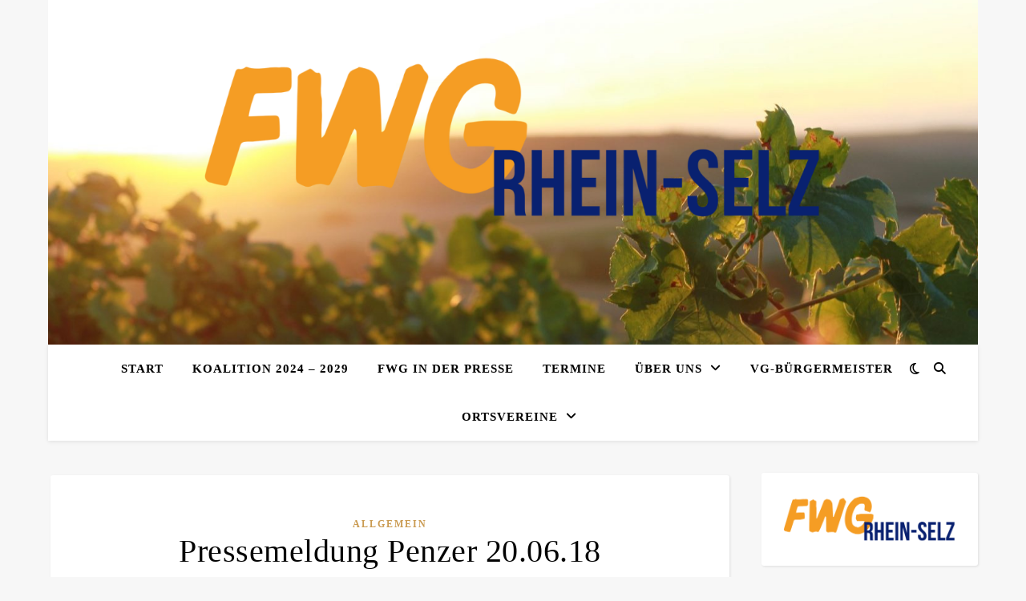

--- FILE ---
content_type: text/plain
request_url: https://www.google-analytics.com/j/collect?v=1&_v=j102&aip=1&a=1907887233&t=pageview&_s=1&dl=https%3A%2F%2Ffwg-rhein-selz.de%2Fpressemeldung-penzer-20-06-18%2F&ul=en-us%40posix&dt=Pressemeldung%20Penzer%2020.06.18%20-%20FWG%20Rhein-Selz&sr=1280x720&vp=1280x720&_u=YEBAAEABAAAAACAAI~&jid=1323782802&gjid=1411190230&cid=1319875039.1769381222&tid=UA-111661537-1&_gid=2114697287.1769381222&_r=1&_slc=1&gtm=45He61m0n81N2MM32Hv78265895za200zd78265895&gcd=13l3l3l3l1l1&dma=0&tag_exp=103116026~103200004~104527906~104528501~104684208~104684211~105391253~115495939~115616985~115938466~115938469~116185179~116185180~116682876~117041588~117223558~117223564&z=661970627
body_size: -450
content:
2,cG-4NMJ1G4ZD6